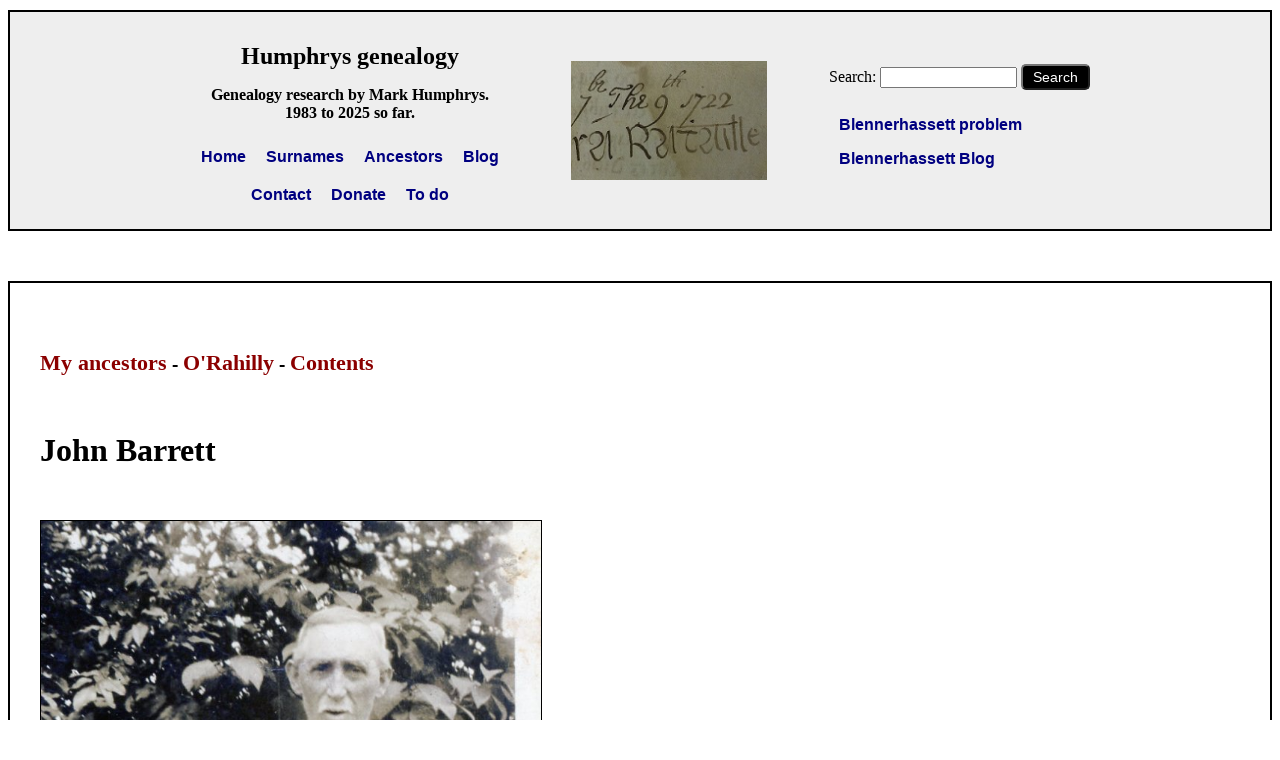

--- FILE ---
content_type: text/html; charset=utf-8
request_url: https://humphrysfamilytree.com/ORahilly/john.barrett.html
body_size: 5558
content:

<head>
<meta charset="UTF-8">

<title> John Barrett  </title>
<link rel=stylesheet type=text/css href="../sys/css/main.css"> 
</head>

<body>

<script src="../sys/libs/jquery.min.js"></script>
<script src="../sys/js/header.js"></script>






 




<!--

<head>
<meta charset="UTF-8">

<title> Test </title>
<link rel=stylesheet type=text/css href="../css/main.css"> 
</head>

<body>
 
<script   src="../js/yearssince.js" ></script>
<script   src="../js/random.logo.js" ></script>
<script   src="../js/utils.js" ></script>

-->






 



<!--
JS used at various levels, so absolute addressing
--> 

<script  src="/sys/js/yearssince.js"></script>
<script  src="/sys/js/utils.js"></script>


<!--
random logo 
<script  src="/sys/js/random.logo.js" ></script>
--> 

 
  


  
<script>

// mobile friendly 
// want this in every <head>
// <meta   name='viewport'   content='width=device-width, initial-scale=1.0'   >

// could do find and replace every page 
// quick fix:

var m 		= document.createElement('meta');
m.name		= 'viewport';
m.content 	= 'width=device-width, initial-scale=1.0';

document.getElementsByTagName('head')[0].appendChild ( m );

</script>







<!-- Stop this being put in a frame --> 

<script type="text/javascript">

if (top != self)
 top.location.href = self.location.href;

</script>







 

<DIV id=headerbox >

<div class="header-flex-container">





<!--

--- long v. short headers -------------------------------------------------------------

we can have various divs and spans 
hidden by default 
show on desktop
leave them out for short header on mobile 
 
-->






<div>
   
<p>
<span style='font-size:24px'>
 <A HREF="https://humphrysfamilytree.com/" style="color:black; text-decoration:none; " >   Humphrys genealogy </a> 
</span>
</p>

<p>
<b>

   Genealogy research by Mark Humphrys.<br>

<script> document.write ( " 1983 to " + thisyear() + " so far. "  );  </script>
 
</b>
</p>


<div class="mini-flex-container">
<div> <a class=main-navigation href="https://humphrysfamilytree.com/">Home</a></div>
<div> <a class=main-navigation href="https://humphrysfamilytree.com/surnames.html">Surnames</a></div>
<div> <a class=main-navigation href="https://humphrysfamilytree.com/ancestors.html">Ancestors</a></div>
<div> <a class=main-navigation href="https://humphrysfamilytree.com/blog.html">Blog</a></div>
</div>


<div class="mini-flex-container">
<div> <a class=main-navigation href="https://humphrysfamilytree.com/contact.html">Contact</a></div>
<div><A class=main-navigation  href="https://humphrysfamilytree.com/donate.html">Donate</A>	</div>
<div> <a class=main-navigation href="https://humphrysfamilytree.com/todo.html">To do</a></div>
</div>

</div>


 






<div    id='extraheader1'  style='display:none'   >
 
<A HREF="https://humphrysfamilytree.com/"><img style=border:none  src="https://humphrysfamilytree.com/ORahilly/1722.Ms/header.a.jpg"></a>

</div>

  



 
<DIV class=NOPRINT>

<p>

<FORM METHOD=GET    ACTION='https://humphrysfamilytree.com/search.php'>  
Search: 
 <INPUT size=15  name=q > 
 
 <button class=normbutton     type="submit"      >Search</button>

</FORM> 

 </p>


<div  id='extraheader2'  style='display:none'   class="mini-flex-container">
<div style="text-align:left;" >

<a class=main-navigation href="https://humphrysfamilytree.com/blen.html">Blennerhassett problem</a> <p>
<a class=main-navigation href="https://humphrysfamilytree.com/blen.blog.html">Blennerhassett   Blog</a> <p>

</div>
</div>
 
</div>





<script>

// show divs if on desktop

if ( onDesktop() ) 
{	 
  document.getElementById("extraheader1").style.display = "block";
  document.getElementById("extraheader2").style.display = "block";
}

</script>	




</div>

</div>
 





<DIV class=NOPRINT>

<!-- 
Ancient Brain ad
SSI include: 
"/sys/ssi/ad.html" 
-->

</div>

 


<div id="boxinpage">



 
<!-- navigation.start.block --> 

<BR>

<h3> 

<a href="../index.me.html">My ancestors</a> - 

<A HREF="index.html">O'Rahilly</A> -

<a href="contents.html">Contents</a> 

</h3>

<PRE>

</PRE>
 
<!-- navigation.end.block --> 




<H1> John Barrett </H1>

 
<PRE>
  
</PRE>




<img border=1  width=500  src="Patt/5.jpg">
<BR>
John Barrett.
<BR>
Courtesy of
 <A HREF="../Nolan/patrick.mccoy.curramore.html">Mary McCoy</A>.
<BR>
See <A HREF="Patt/5.jpg">full size</A>.
<p>
<BR>






<PRE>

</PRE>


<A HREF="barrett.html"><B>John Barrett</B></A>,<BR>
 bapt 1 June 1862, Ballylongford, Co.Kerry.
 <BR>
He was 
brought to    <A HREF="http://en.wikipedia.org/wiki/Glin,_County_Limerick">Glin</A>,
   Co.Limerick,
 by his aunt <A HREF="john.mccoy.html">Margaret Patt</A>,  
 where he was trained to be a baker.<BR>


He was a baker in Glin.
<BR>
He 
ran  bakery on  Lower Mall, Glin.  <BR>

He baked for local convent,
and then for local industrial school. <BR>

He (rather than <A HREF="barrett.html">his father</A>)
would  be the John Barrett who  sp bapt of his  1st cousin's child  <A HREF="michael.fitzgerald.html">John Fitzgerald</A>
in Glin in   1895.
<BR>
He 
mar 1900 to <A HREF="mccoy.html"><B>Catherine Culhane</B></A>  [born 1867, or 1869].

 
<BR>


They are <A HREF="http://www.census.nationalarchives.ie/pages/1901/Limerick/Glin/Glin_Village/1505145/">listed</A>
in 1901 census 
in Glin village.
He is     "bread baker".
<BR>
They are <A HREF="http://www.census.nationalarchives.ie/pages/1911/Limerick/Glin/Main_Street/633936/">listed</A>
in 1911 census 
in Main St, Glin.
He is  "baker".
<BR>
Listed as "baker" at son's mar 1936.
<BR>

Catherine  died 30 Mar 1940, age 71 or 73 yrs. <BR>
John   died 4 Nov 1954, age 92 yrs.
 <BR>
They are
  bur <A HREF="john.barrett.html#grave">Barrett grave, Lislaughtin Abbey</A>.  <BR>
They 

 had issue:
<p><BR>



<OL>
<li> Catherine Barrett,<BR>
Kitty,  born  Jan 1901, Co.Limerick
(age 2 months in census of 31 March 1901),<BR>
did not marry,
<BR>
lived with brother John in <A HREF="barrett.html">Barrett house in Ballylongford</A>,<BR>
died 26 May 1981, age 80 yrs,
 bur <A HREF="john.barrett.html#grave">Barrett grave, Lislaughtin Abbey</A>. 
<p>

<li> John Barrett,<BR>
Johnny,  born 1903, Co.Limerick,<BR>
did not marry,
<BR>
lived with  sister Kitty  in Barrett house in Ballylongford,<BR>
died 18 Dec 1977, age 74 yrs,
 bur <A HREF="john.barrett.html#grave">Barrett grave, Lislaughtin Abbey</A>.
<p>
<BR>





<LI> Tommy Barrett,<BR>
 Thomas,  Tom, twin,  born 1904, Co.Limerick.
<BR>
He would be Thomas Barrett who wit his brother James'  wedding 1936.
<BR>
He  mar <b>Mary Hanley</b> [born   Sept 1925 in <A HREF="http://en.wikipedia.org/wiki/Kilcornan">Kilcornan</A>, Co.Limerick].
<BR> 
He 
inherited the family  bakery and shop, Glin.
<BR>

Lived Main St, Glin.
<BR>
After his <A HREF="barrett.html">unmarried aunt and uncle</A> died, around 1960s,
he and his brother James paid off the family and bought out the Barrett house in Ballylongford
for their unmarried brother and sister to live in.
<BR>

He died 11 June 1987, age 83 yrs.
<BR>
She died 3 Oct 2002, age 77 yrs.

<BR>
They are 
  both  bur <A HREF="john.barrett.html#grave">Barrett grave, Lislaughtin Abbey</A>.
<BR>
They 
had issue:
<p>

<ol>

<li> Marie Barrett, mar Donnie  Kennedy    and had issue:
<ol>
<li> Laura  Kennedy.
<li> Robert  Kennedy.
</ol>

<li> John Barrett.
<li> Stephen Barrett.
</ol>
<p>
<BR>






<li> Michael  Barrett,<BR>
   twin,  born 1904, Co.Limerick,<BR>
died young, before 1911, bur Glin.
<p>


<li> Mary Barrett, born 1906, Co.Limerick,<BR>
mar <B>John McSweeney</B> ["Sonny"], no issue,<BR>
lived Church St, Glin, <BR>
he died 13 Sept 1972,<BR>
she died 17 Aug 1985, age 79 yrs,<BR>
both bur <A HREF="../Nolan/mccoy.html#kilfergus">Kilfergus Cemetery</A>, near Glin.
<p><BR>






<li>
 <A HREF="james.barrett.html"><B>James Barrett</B></A>,
 <A HREF="../help.html#conventions"><img src="../Icons/me.dna.proven.png"></A>
<BR>
 
James Christopher  Barrett, Jim,<BR>
  born        11 Dec  1907 (NOT 1908)
in Glin.

<p>
<BR>



<LI> Elizabeth  Barrett,<BR>
Lizzie 
 [NOT Kitty],<BR>
 born 3 Mar 1909, Glin,<BR>
 mar  <B>Dan Kearney</B> [born 1903,  <A HREF="http://en.wikipedia.org/wiki/Moyvane">Moyvane</A>,  nr Listowel, Co.Kerry],<BR>
they lived in Moyvane, Co. Kerry,<BR>
  she  died   24 Dec 1987 in Moyvane, Co. Kerry,  age 78 yrs,
<BR>
he died   30 Oct 1996, age 93 yrs,<BR>

had issue:
<p>

<ol>

<li> Austin Kearney, mar Sinead O'Brien and had issue:
<ol>
<li> David Kearney.
<li> Ronan Kearney,    mar Julia Cordi.

</ol>


<li> Kitty Kearney, mar Maurice C. Wallis.
<p>


<li> Tony Kearney, mar Mary Donnellan and had issue:
<ol>
<li>  Catriona Kearney, mar  Ian Wallace  and had issue:

<OL>
  <LI> Ronan Wallace.
<li> Liam Wallace.
</OL>

<li> Domhnall Kearney.
<li> Diarmuid Kearney.
</ol>
<p>



<li> John J. Kearney,   mar Angela Buckley and had issue:
<ol>
<li> Alan Kearney.
<li> Brian Kearney.
<li> Lisa Kearney.
<li> Michelle Kearney.

</ol>

<li> Mairead Kearney, mar Thomas Walsh and had issue:
<ol> 
<li> Helena Walsh.
<li> Donal Walsh.
<li> Elizabeth Walsh.
<li> Caitriona Walsh.
<li> William Walsh.
<li> Mairead Walsh.
</ol>


 

</ol>

<P><BR>


<li>  Stephen  Barrett, born pre-1911,<BR>
 died young, before 1911, bur Glin.
<p><BR>





<li>  Stephen  Barrett,<BR>
 second Stephen,  born     1911.<BR>
He was 
 educ  UCD.

<A HREF="http://en.wikipedia.org/wiki/Bachelor_of_Arts">B.A.</A> 
and
<A HREF="http://en.wikipedia.org/wiki/Postgraduate_Diploma_in_Education">H.Dip.Ed.</A>
 
 <BR>

 "B.E."    
in Irish on grave 
("Baitsil&eacute;ir Eala&iacute;ne", or Bachelor of Arts).
 
<BR>
 
 

"A.T.O." 
in Irish   on grave
 ("Ard-Teastas in Oideachas", or 
Higher Diploma in Education).

<BR>
He was 
<I>"a famous footballer"</I>.
He 
 won a <A HREF="http://en.wikipedia.org/wiki/Sigerson_Cup">Sigerson Cup</A>
 Medal with UCD.<BR>
He 
taught at 
St. Xavier's School,  Donnybrook, Co.Dublin.
<BR>
He 
taught English and Mathematics at Dun Laoghaire Vocational School. <BR>

He 
died after an illness 
while studying for an MA degree in UCD.<BR>
He 
died 28 July 1935, age 24 yrs.<BR>

See <A HREF="Newspapers/25.jpg">death notice</A>
in 
Irish Press, 

 <A HREF="https://humphrysfamilytree.com/irishnewsarchive.php?sk=1BE4346D&href=IPR%2F1935%2F07%2F29&page=14">July 29, 1935</a>.

<BR>

Funeral Tue 30 July 1935, 
  in Glin.
He was 
 bur <A HREF="john.barrett.html#grave">Barrett grave, Lislaughtin Abbey</A>.<BR>

See <A HREF="Newspapers/24.jpg">item</A>
in 
Irish Independent, 

 <A HREF="https://humphrysfamilytree.com/irishnewsarchive.php?sk=A9200CC0&href=IND%2F1935%2F07%2F31&page=7">July 31, 1935</a>.
 
<BR>

See <A HREF="Newspapers/26.jpg">item</A>
in 
 Limerick Leader,
<A HREF="https://humphrysfamilytree.com/irishnewsarchive.php?sk=DE976606&href=LML%2F1935%2F08%2F03&page=4"> August 3, 1935</a>.

</OL>

<PRE>



</PRE>





<img border=1  src="Patt/1.jpg">
<BR>
John Barrett and Catherine Culhane.
<BR>
Courtesy of
 <A HREF="../Nolan/patrick.mccoy.curramore.html">Mary McCoy</A>.

<p>
<BR>





<img border=1  width=500  src="Patt/6.a.jpg">
<BR>
<A HREF="james.barrett.html">James </A>  and Stephen Barrett.
<BR>
See <A HREF="Patt/6.a.jpg">larger</A>
and <A HREF="Patt/6.jpg">full size</A>.
<BR>
Courtesy of
 <A HREF="../Nolan/patrick.mccoy.curramore.html">Mary McCoy</A>.
<p>
<BR>




<img border=1  width=600  src="Patt/Glin/DSC00353.a.jpg">
<BR>
   Grave of  Mary Barrett and John McSweeney,
Kilfergus Cemetery, near Glin. <BR>
See <A HREF="Patt/Glin/DSC00353.a.jpg">larger</A>
and <A HREF="Patt/Glin/DSC00353.JPG">full size</A>.
<BR>
 
Photo 2014 courtesy of
<A HREF="james.barrett.html">Stephen Barrett</A>.

<p><BR>





<PRE>

</PRE>
<HR>
<H1> The Barrett bakery, Glin </H1>


<PRE>
  
</PRE>


<img border=1 width=98%  src="Glin/a/IMAG2292.a.jpg">
<BR>
The Barrett bakery, Lower Mall, Glin, Co.Limerick.<BR>

There was a shop at front, bakery at back.<BR>

Photo 2015.
See  <A HREF="Glin/a/IMAG2292.jpg">full size</A>.<BR>

See  <A HREF="Glin/a/IMAG2296.jpg">other shot</A>.
<p>
<BR>


<img border=1  src="Images/188.jpg">
<BR>

2011 image from
<A HREF="https://www.google.ie/maps/@52.569148,-9.282456,3a,75y,227.34h,83t/data=!3m4!1e1!3m2!1skfLzuHAD68jpVyTpar0VFw!2e0">street view</A>.
<BR>
See
<A HREF="Images/194.jpg">another view</A>
from
<A HREF="http://www.glin.com/Glin_Looking_North.html">glin.com</A>.
<p>
<BR>


<img border=1  src="Images/193.jpg">
<BR>
Old photo of top of Glin town, looking N.<BR>

Barrett bakery would be on LHS here.
<BR>
See modern
<A HREF="https://www.google.ie/maps/@52.568885,-9.281922,3a,75y,319.56h,82.98t/data=!3m4!1e1!3m2!1s8iaPL1zqBw1vNbIYrwiNxQ!2e0?hl=en">street view</A>.
<BR>

From <A HREF="http://www.glin.com/top_of_town_old.html">glin.com</A>.
<p>
<BR>



<PRE>
  
</PRE>


<HR>

<H1>  <A name="grave">Barrett graves</A>, Lislaughtin Abbey
</H1>


Barrett graves, 
<A HREF="../ORahilly/richard.grave.html#lislaughtin"> Lislaughtin Abbey</a>, 
near Ballylongford, Co.Kerry.
<BR>
Location: Come down lane from the E. 
Enter graveyard. Turn left. Down path on right.


<PRE>


</PRE>



<img border=1  width=700  src="Patt/Graves/DSC00377.a.jpg">
<BR>
  Barrett graves, Lislaughtin Abbey. <BR>
See <A HREF="Patt/Graves/DSC00377.a.jpg">larger</A>
and <A HREF="Patt/Graves/DSC00377.JPG">full size</A>.
<BR>
 
Photo 2014 courtesy of
<A HREF="james.barrett.html">Stephen Barrett</A>.

<p><BR>




<img border=1  width=600  src="Patt/Graves/grave.1a.jpg">
<BR>
Grave of John Barrett, Lislaughtin Abbey. <BR>
See <A HREF="Patt/Graves/grave.1a.jpg">larger</A>
and  <A HREF="Patt/Graves/grave.1.JPG">full size</A>.
<BR>
 
Photo 2014 courtesy of
<A HREF="james.barrett.html">Stephen Barrett</A>.

<p><BR>



<img border=1  width=600  src="Patt/Graves/grave.2a.jpg">
<BR>
Grave of Tommy Barrett,   Lislaughtin Abbey. <BR>
See <A HREF="Patt/Graves/grave.2a.jpg">larger</A>
and  <A HREF="Patt/Graves/grave.2.JPG">full size</A>.
<BR>
 
Photo 2014 courtesy of
<A HREF="james.barrett.html">Stephen Barrett</A>.

<p><BR>


<img border=1  width=600  src="Patt/Graves/grave.3a.jpg">
<BR>
Grave of Stephen Barrett,   Lislaughtin Abbey. <BR>
See <A HREF="Patt/Graves/grave.3a.jpg">larger</A>
and  <A HREF="Patt/Graves/grave.3.JPG">full size</A>.<BR>
See  <A HREF="Patt/Graves/006.JPG">other shot</A>.
<BR>
 
Photos 2014 courtesy of
<A HREF="james.barrett.html">Stephen Barrett</A>.

<p><BR>




<PRE>

</PRE>

</div>



<!--

Old feedback box.
This is included on many pages.

Lazy way to get rid of it:
Just make it empty.

(todo) Remove all include lines.

--> 






<DIV class=NOPRINT>


<!--

<head>
<meta charset="UTF-8">

<title> Test </title>
<link rel=stylesheet type=text/css href="../css/main.css"> 
</head>

<body>

<script type="text/javascript" src="../js/yearssince.js"></script>


-->



 


<DIV id=donationbox >
  

<div style="width:50%; text-align:left;  margin: 0 auto;   ">

 <font size="+2">
<b>
Donation Drive 
</b>
</font>
 <p>

Please donate to support this site.
I have    spent   a great deal  of  time and money on this research.  
  Research     involves   travel     and  many    expenses. 
  Some research   "things to do"  
are not done  for <I>years</I>, because  I do not  have the money to do them.
 
 <br> 
<A  class=main-navigation   HREF="https://humphrysfamilytree.com/donate.html">Please Donate Here</A>
to    support    the ongoing    research and
   to   keep this website free.


</div>

<!--

Please
<A HREF="https://humphrysfamilytree.com/donate.html"><img align=absmiddle   style=border:none   src="https://humphrysfamilytree.com/Icons/donate.6.png"></A>

-->

 
</div>


  








<!--

<head>
<meta charset="UTF-8">

<title> Test </title>
<link rel=stylesheet type=text/css href="../css/main.css"> 
</head>

<body>

<script type="text/javascript" src="../js/yearssince.js"></script>

-->



 


 

<DIV id=footerbox >
 

<a class=main-navigation  href="https://humphrysfamilytree.com/help.html">Help</a>

&nbsp;&nbsp;&nbsp;&nbsp;&nbsp;

<a class=main-navigation  href="https://humphrysfamilytree.com/help.html#conventions">Conventions</A>

&nbsp;&nbsp;&nbsp;&nbsp;&nbsp;

<a class=main-navigation  href="https://humphrysfamilytree.com/help.html#abbreviations">Abbreviations</A> 

&nbsp;&nbsp;&nbsp;&nbsp;&nbsp;

<a class=main-navigation  href="https://humphrysfamilytree.com/how.read.html">How to read the trees</a>

<p>




<a class=main-navigation  href="https://humphrysfamilytree.com/help.html#faq.privacy">Privacy policy</a>

&nbsp;&nbsp;&nbsp;&nbsp;&nbsp;

<a class=main-navigation  href="https://humphrysfamilytree.com/help.html#faq.adoption">Adoption policy</A>

&nbsp;&nbsp;&nbsp;&nbsp;&nbsp;

<A class=main-navigation  href="https://humphrysfamilytree.com/image.policy.html">Image re-use policy</A>

&nbsp;&nbsp;&nbsp;&nbsp;&nbsp;

New 250 G VPS server.

 

<!--

<A HREF="https://humphrysfamilytree.com/donate.html"><img align=absmiddle   style=border:none   src="https://humphrysfamilytree.com/Icons/donate.6.png"></A>

Since 1983.

-->

 


<div style="margin:20;  font-size: 115%;  font-variant: small-caps;">
<script> 

document.write (  yearssince(1983) + " years researching the family tree. Started 31 Oct 1983. " ); 

// " 1983 to " + thisyear() + " so far."

</script>
</div>




 

</div>

 





<script>

// Ancient Brain ad
// maybe need to tweak ad size depending on entire content of page (scrollbars, etc.)

  if ( typeof ancientbrain_setDimensions != 'undefined' ) 
	ancientbrain_setDimensions();

</script>




 



</div>




 

 




<script src="../sys/js/footer.js"></script>



--- FILE ---
content_type: text/css
request_url: https://humphrysfamilytree.com/sys/css/main.css
body_size: 3478
content:


body
{
	font-size: 16px;

 font-family:   Georgia, Verdana, "Times New Roman", Sans-serif; 

  	background:    no-repeat center center fixed; 
	background-size: cover;

 	background-color: white;
 	color: black;
}


pre 
{
	font-family:   Courier New, Courier; 
	font-size: 14px;
	overflow-x: auto;		/* automatic horizontal scroll needed for mobile if <pre> section is wide */
}




/* 
force no break between elements 
 <span class=nobr>  </span> 
*/

.nobr 
{
	white-space: nowrap; 
}




/*

border on all images by default

may need to fix some, e.g. border:none for new.gif

to override css and have an image with no border:
"border=0" does not override this
need "style=border:none"


 mobile friendly: max width by default 

*/


img 
{
 border: 	1px solid black ;
 max-width:	98% ;
}


iframe
{
 max-width:	98% ;
}




/* 

"up arrow" leading to parents' page 
margin-right is important - do not have <img> hard against the text 

*/

img.uparrow
{
 border: 2px solid darkred  !important ;
 padding: 3px;
 margin-right: 5px;
}



 


/* 
--- old links: underlined -------------------------------------------------------------------------------
text-decoration-skip-ink: do not break underline when it encounters descenders like g, j, q, p, y
different color for visited links - needed more on this site than on other sites 
*/
 
/*

a:link {
  color: #0000cc ;
  text-decoration: underline ;
  text-decoration-skip-ink: none;		  
}

a:visited, a:active, a:focus {
  color: purple ;
  text-decoration: underline ;
  text-decoration-skip-ink: none;
}

*/
 

/*
 special links 
 <a class=markvisited> to get them clearly marked when visited 
*/

a.markvisited:visited
{
 color:red;
}




/* 
--- new links: underlined when hover -------------------------------------------------------------------------------
*/

a:link, a:visited  {
  color: navy ;
  font-weight: bold ; 
  text-decoration: none ;
}

a:link:hover,  a:visited:hover   {
  text-decoration: underline ;
  text-decoration-skip-ink: none;		  
}



/* --- structural links ------------------------------------------------------------------------------- */

a.structural
{
 color: darkred !important;
 font-size: larger !important;
}




/*
 --- links inside h3 ------------------------------------------------------------------------------- 
make links inside h3 structural links
these are mostly contents links at the top 
!important - this takes precedence over all other rules 

only do this for one level down - not for top level - so do it in JS 
*/ 

/*

h3 a
{
 color: darkred !important;
 font-size: larger !important;
}

*/




/*
 --- links inside pre ------------------------------------------------------------------------------- 
bold does not look good in pre 
if no bold, then harder to see, so go back to underline 
*/ 


pre a
{
  font-weight: normal !important;  
  text-decoration: underline !important;
  text-decoration-skip-ink: none !important;		  
}


 


/* --- special links, underlined when hover: ------------------------------------------------------------------------------- */

a.special  {
  color: navy ;
  font-weight: bold ;
  text-decoration: none ;
}

a.special:hover   {
  text-decoration: underline ;
  text-decoration-skip-ink: none;		  
cursor: pointer; 
cursor: hand; 
}



/* --- main navigation links, underlined when hover: ------------------------------------------------------------------------------- */

a.main-navigation:link {
  color: navy ;
  font-weight: bold ;
  font-family:Arial,Verdana,Sans-serif;
  text-decoration: none ;
}

a.main-navigation:visited, a.main-navigation:active, a.main-navigation:focus {
  color: navy ;
  font-weight: bold ;
  font-family:Arial,Verdana,Sans-serif;
  text-decoration: none ;
}

a.main-navigation:hover    {
  color: navy ;
  font-weight: bold ;
  font-family:Arial,Verdana,Sans-serif;
  text-decoration: underline ;
  text-decoration-skip-ink: none;		  
}


   
/* highlight link to section on page */

:target 
{
 	border: 1px solid silver;
  	background-color: #ffffcc;
}





/* --- flex displays ------------------------------------------------------------------------------------*/

/* flex display for surnames */
 
.flex-container 
{
	display: flex;
	flex-direction: row;
  	flex-wrap: wrap;

 	justify-content:  center;	 
 	align-items: flex-start;			/* div contents aligned to top */ 
}

/* any div inside a flex-container */

.flex-container>div 
{
  	width: 200px;  
  	margin: 30px 10px 30px 10px;		/* top right bottom left */ 
 	border: 1px solid silver;
  	padding: 20px;
  	text-align: left;
}





/* flex display for index */
 
.big-flex-container 
{
	display: flex;
	flex-direction: row;
  	flex-wrap: wrap;

 	justify-content:  center;	 
 	align-items: flex-start;			/* div contents aligned to top */ 
}

/* any div inside it */

.big-flex-container>div 
{
	background-color: white;
	width: 1200px;	 		/* fixed width */	  
 	border: 1px solid black;
	margin: 30;   	 		 
  	padding: 50px;
  	text-align: left;
}






/*
 flex display for blog
 only use for 1 wide and 1 narrow
*/
 
.blog-flex-container 
{
	display: flex;
	flex-direction: row;
  	flex-wrap: wrap;

 	justify-content:  center;	 
 	align-items: flex-start;			/* div contents aligned to top */ 
}

/* any div inside it */

.blog-flex-container>div 
{
	background-color: white;
	width: min(75%, 900px); 	/* minimum of two values - 900 pixels on desktop, n% on mobile */
   	border: 2px solid black ;		
	margin: 30;   	 		 
  	padding: 50px;
  	text-align: left;
}

/*
 regular div section of blog
 <div class=blog-regular>
 <div> ..
*/

div.blog-regular>div  {

 	background-color:white;
 	color: black;

	width: min(75%, 900px);
	margin: 50 auto;   	 		/* center it on page  */
	text-align: left; 	 

   	border: 2px solid black ;		
   	padding: 40px;

	}





/* flex display for todo lists */
 
.todo-container 
{
	display: flex;
	flex-direction: row;
  	flex-wrap: wrap;

 	justify-content:  center;	 
 	align-items: flex-start;			/* div contents aligned to top */ 
}

/* any div inside a todo-container */

.todo-container>div 
{
  	width: 500px;  
 	border: 1px solid black;
  	margin: 20px;			 
  	padding: 20px;
  	text-align: left;
}




/* header has flexbox of items, no border */
 
.header-flex-container 
{
	display: flex;
	flex-direction: row;
  	flex-wrap: wrap;

 	justify-content:  center;	 
 	align-items: center;			/* flex-start */ 
}

/* any div inside it */

.header-flex-container>div 
{
	margin: 0 20 0 20 ; 			 	/* top right bottom left */
  	padding: 10px;
  	text-align: center;
/*  	border: 1px solid silver;  */		/* for debug */
}




/* mini flexbox of items, like list of links */
 
.mini-flex-container 
{
	display: flex;
	flex-direction: row;
  	flex-wrap: wrap;

 	justify-content:  center;	 
 	align-items: flex-start;			/* div contents aligned to top */ 
}

/* any div inside it */

.mini-flex-container>div 
{
	margin: 0;
  	padding: 10px;
  	text-align: center;
/*  	border: 1px solid silver;  */		/* for debug */
}


 




/* a big front page for printing */

div.bigpage
{
	width: 90%;
	margin: 100 auto 50 auto ; 			 	/* top right bottom left */	
	text-align: center; 			/* default center */ 
}




/* some box on page */

div.smallbox 
{
  	border: 1px solid black ;
 	padding: 20px;
	display: inline-block;				/* div should fit width of content */ 
}



/* small box to explain square color in a table */

div.squarecolor
{
 border: 1px solid black; 
 padding: 5;

 display: inline-block;  	/* to be used inline in a paragraph */

 /* do not just let it calculate width though	 
   it goes wrong if page not mobile friendly, so use fixed width */

 width: 100;
}




/* highlight some area in yellow */

div.yellow 
{
 	background: rgba(255, 255, 204, 1.0);
    padding-top: 10px;
    padding-right: 0px;
    padding-bottom: 10px;
    padding-left: 0px;
}



/* special notice with hover */

div.notice
{
 border: 2px solid black;
 padding: 20;
 margin: 60 auto;
 width: 80%;
}

div.notice:hover   
{ 
 	background-color: #ffffcc ;	 
}	




/* table that highlights rows */

table.mytable  tr:hover   
{ 
 	background-color: #ffffcc ;	/* yellow */ 
}	





/* table with no padding, like for putting images side by side */

table.nopadding 
{ 
  border:0;
   padding: 0; 
   margin: 0;
 border-spacing: 0;
 border-collapse: collapse;
}

table.nopadding tr
{
   padding: 0; 
   margin: 0;
}

table.nopadding td
{
   padding: 0; 
   margin: 0;
}

table.nopadding img
{
   max-width: 100% !important ; 
}







/* 
 border on linked images  
*/


a:link img {
 border: 2px solid #0000cc
}

a:visited img, a:active img, a:focus img {
 border: 2px solid purple
}


 
.darkredlarge		/* font within this span or section will have this style: */ 
{
 color: darkred ;  
 font-size: larger ; 
 font-weight: bold ;
}






/* 

these boxes are ids (one per page)

	<div id="boxinpage">	

*/


#wholepage {					/* large page - but not actually whole screen width */

 	background-color:#ffffcc;
 	color: black;

	max-width: 1300px;			/* for people who maximise the browser */ 
	margin: 50 auto; 			/* center it on page  */
	text-align: left; 	 

   	border: 2px solid black ;		
   	padding: 30px;

	}



#boxinpage {

 	background-color:white;
 	color: black;

	max-width: 1200px;			  
	margin: 50 auto;   	 		 
	text-align: left; 	 

   	border: 2px solid black ;		
   	padding: 30px;

	}
	
	
div.boxinpage {

 	background-color:white;
 	color: black;

	max-width: 1200px;			  
	margin: 50 auto;   	 		 
	text-align: left; 	 

   	border: 2px solid black ;		
   	padding: 30px;

	}
	


#boxwholepage {					/* whole screen width */ 

 	background-color:white;
 	color: black;

	max-width: 95%;			  
	margin: 50 auto;   	 		 
	text-align: left; 	 

   	border: 2px solid black ;		
   	padding: 30px;

	}



#headerbox  {

 	background: rgba(238, 238, 238, 1.0);
 	color: black;

	max-width: 1300px;			  
	margin: 10 auto;   	 		 
	text-align: left; 	 

   	border: 2px solid black ;		
   	padding: 5px;

	}


#donationbox  {

 	background: rgba(238, 238, 238, 1.0);
/* 	background: rgba(255, 255, 204, 1.0); */

 	color: black;

	max-width: 1300px;			  
	margin: 20 auto;   	 		 
	text-align: center; 	 

   	border: 2px solid black ;		
   	padding: 20px;

	}

#feedbackbox  {

 	background: rgba(255, 255, 204, 1.0);
 	color: black;

	max-width: 1300px;			  
	margin: 20 auto;   	 		 
	text-align: left; 	 

   	border: 2px solid black ;		
   	padding: 20px;

	}


#footerbox  {

 	background: rgba(255, 255, 255, 1.0);
 	color: black;

	max-width: 1300px;			  
	margin: 20 auto;   	 		 
	text-align: center; 	 

   	border: 2px solid black ;		
   	padding: 20px;

	}

 


/* powerpoint type pages */

div.pp
{
	width: 90%;
	margin: 50 auto 50 auto ; 			 	/* top right bottom left */
	
	border: 2px solid black; 
	border-radius: 10px;
	padding: 50 ; 				/* top right bottom left */
 	background-color: white;
 	color: black;
	text-align: center; 		/* default center */ 
}
 
/* left-aligned text section within a pp page */

div.pptext
{
  	max-width:60%; 
	text-align:left; 
	margin: auto;
}




/* preview images */

div.imgpreview {
	width: 90%;
	height: 70%;
	margin: 30 auto ;   	 		 
   	border: 2px solid black ;	
  	padding: 20px;
	text-align: center; 	 
    overflow: scroll;
}

img.imgpreview {
	max-width: 150%;
	max-height: 200%;
}


div.imglist {
    width: 90%;
    height: 50%;
	margin: 30 auto ;   	 		 
   	border: 2px solid black ;	
  	padding: 20px;
    overflow: scroll;
}



.normbutton {
 	padding: 3px 10px;
	border-radius: 5px;
	font-size: 14px;
     	color: white;
   	background-color: black;		 
}

.normbutton:hover {
	color: white;		 
   	background-color: darkcyan;  	 
}


.altbutton 
{
 	padding: 3px 10px;
	border-radius: 5px;
	font-size: 14px;
     	color: black;
 	background-color: #ffffcc; 
}

.altbutton:hover 
{
     	color: black;
 	 background-color: #ffff88; 
}





/*

audio player to fill width of wherever it is placed:

<audio  id=audioplayer  controls >

*/


#audioplayer {
 width: 95%;
}



/*
span where we do not want line break inside it 
*/

.keeptogether 
{
  white-space: nowrap ;
}





/* 
=========== ol style ==========================================================

ol { list-style-type: decimal }
ol ol { list-style-type: upper-alpha }
ol ol ol { list-style-type: lower-alpha }  

*/





/* 
=========== p ========================================================== 

line spacing half-way between <br> and <p> 


p.halfway
{
 line-height: 170%;
}

*/





/* 
=========== printing ==========================================================
*/


@media print 
{   
    
 /* 
 print will exclude segments marked with: 
 <DIV class=NOPRINT> 
 */
       
	 .noprint 	{	display: none;			}    

/*
problem: print is horizontally breaking actual characters of text 
this happens on Chrome, Firefox, Edge!
the following tries to avoid break inside these elements   
*/

	 table 			{ 	page-break-inside: avoid; 	}
	 pre			{ 	page-break-inside: avoid; 	}
	 img			{ 	page-break-inside: avoid; 	}

	 a			{ 	page-break-inside: avoid; 	}
	 li			{ 	page-break-inside: avoid; 	}

	 p			{ 	page-break-inside: avoid; 	} 

	 h1			{ 	page-break-inside: avoid; 	}
	 h2			{ 	page-break-inside: avoid; 	}
	 h3			{ 	page-break-inside: avoid; 	}
       
}

 

/*
===== stop div having bad printing page breaks inside of it ====================================
even with the above, we can still get bad page breaks inside divs floating inside other divs 
seems to be solved by using overflow: visible;
https://stackoverflow.com/questions/55990473/htmlcss-page-breaks-cutting-text-characters-in-half-media-print
so use this:
<div class="clean-page-breaks">
*/

.clean-page-breaks { overflow: visible; }


/*
(todo) try further ideas here:
https://www.appnovation.com/blog/how-avoid-your-web-printing-page-being-cut
*/




/* 
=========== manual page break in print ==================================================
insert something like this to get manual page break:
<h1 class="newpage">
*/


.newpage { page-break-before: always; }









--- FILE ---
content_type: application/javascript
request_url: https://humphrysfamilytree.com/sys/js/footer.js
body_size: 3676
content:



// Any JS that needs to get executed at the end, after all the content  
// This is for lower level pages only, not top level pages
// This is run on BOTH file:// and on http:// views


 


// can block drawing any "up" arrow on a page by setting:
//
// <script> 
// var block_up_arrow = true; 
// </script>
//
// this is only needed for pages where the first structural link matches the title, yet still should not be an up arrow




const UPICON = "<img class=uparrow  src='https://humphrysfamilytree.com/Icons/up.transparent.gif'>";

		// UPICON is just the <img> bit
		// it will be inside a <a href> so will be linked along with the text 
		// absolute http path so works in any situation  

		
		
		



// --- utils for fix structural links ----------------------------------------------------------------------------


function isHTMLfile ( href )
// is this a link to a HTML file (not something else like an image)
// need URL ending in dir/ or dir/file.html 
// (with optional #label)
{
	// get rid of any ending #label if exists 
	var h = href.split('#')[0];		 
		// split URL on # into an array 
		// return first (LHS) element of array 
	 
	if ( h.endsWith("/") 	 ) return true;			
	if ( h.endsWith(".html") ) return true; 
	
	return false;
}
	 
	 
function isLocalURL ( href ) 
// is URL on this server
{
	// offline:
	 if ( href.startsWith ( "file://" ) ) return true;

	// online:
	 if ( href.startsWith ( "http://humphrysfamilytree.com" 	) ) return true;	 
	 if ( href.startsWith ( "http://www.humphrysfamilytree.com" 	) ) return true;

	 if ( href.startsWith ( "https://humphrysfamilytree.com" 	) ) return true;	 
	 if ( href.startsWith ( "https://www.humphrysfamilytree.com" 	) ) return true;

	// URL variants:
	// humphreysfamilytree.com redirects to humphrysfamilytree.com
	// https does not exist 
	 
	 return false;
}

	
// remove whitespace:
// \s is all whitespace, not just the space char
// https://www.w3schools.com/jsref/jsref_regexp_whitespace.asp


function  removeWhitespace ( str )
{
 return ( 
			str.replace( /\s/g, '' ) 
		);
}





// --- fix structural links ----------------------------------------------------------------------------

// the issue:
// original site had all links underlined, "structural" links in bold 
// all "structural" links look like this:
// <a href="localfile.html"> <b> Text </b> </a>

// now want ALL links to be underline when hover  
// these are nicer, but are fairly invisible without link being bold 
// so ALL links must be bold 
// but now cannot tell difference between "structural" link and minor link 
// need "structural" links to have special color/style 

// too much work to edit all files to set <a class=structural>
// so change all styling using JS 

  

function fixStructural()
{
  var i = 0;
  
  $("a").each ( function() 
  {
	if ( this.href != '' ) 													// <a href> not <a name>
	{
		var html = $(this).html();											// html of the link	
		
		if ( html.includes("<b>") || html.includes("<B>") )  				// bold found in html of the link   
		  if ( isHTMLfile ( this.href ) )									// link to file.html  
			 if ( isLocalURL ( this.href ) )								// on this server   
			 {
				$(this).addClass ( "structural" ); 							// gets styling from CSS file 
				if ( i == 0 ) firstStructuralLink ( $(this) );				// the first structural link on the page 
				i++;
			 }
	}
  });
  
  console.log ( "Structural links: " + i );
}

	// in the .each loop,
	// do we use this or $(this) ?		 
	//
	// we need $() for special jQuery-only functions.
	// https://stackoverflow.com/questions/1051782/whats-the-difference-between-this-and-this
	//
	// <a name=string> will give this.href = ''

	// if we fail to find some structural links (or if this JS is never run at all) it is no big deal 
	// the page is still readable 
	// better to be fussy and not find the link than to mark the wrong links 
	
	
	
	

function firstStructuralLink ( link )
// the first structural link on the page 
// if this is the same as the title, then adjust this to give it an "up" arrow 
// link is jquery object 
// https://commons.wikimedia.org/wiki/Category:Arrow_symbols
{
	if ( typeof block_up_arrow != 'undefined' ) return;			 
	
	var text  = removeWhitespace ( link.text() );
	var title = removeWhitespace ( document.title );
	
//	if ( title == text )
	if ( title.startsWith ( text ) )		// allow some fuzziness in the matching 
	{
		console.log ( "Up arrow." ); 
		var html = link.html();		
		link.html ( UPICON + html );		// this is all inside <a href> hence the <img> is linked too 
	}
}

	// if we fail to find structural link for the up arrow, it is no big deal
	// the page is still readable 
	// better to be fussy and not find it than mark the wrong link 
	
	

	
	

// --- fix links to databases -------------------------------------------------------------------------
// for file: mode only - only I see this

// fast version - it makes some assumptions about how we code 
// if it gets it wrong, no problem - only I see this 


function fixDatabase()
{
  $("a").each ( function() 
  {
	
	
	if ( this.href.includes ( "irishnewsarchive.com/cgi-bin" ) )  
	{
		console.log ( "fixing " + this.href ); 
		this.href = this.href.replace ( "/www.irishnewsarchive.com/cgi-bin/", 	"/irishnewsarchive-com.dcu.idm.oclc.org/cgi-bin/" );
		this.href = this.href.replace (     "/irishnewsarchive.com/cgi-bin/", 	"/irishnewsarchive-com.dcu.idm.oclc.org/cgi-bin/" );
	}	
	
	
	if ( this.href.includes ( "newspapers.com/image" ) )  
	{
		console.log ( "fixing " + this.href ); 
		this.href = this.href.replace ( "/www.newspapers.com/", 	"/newscomwc-newspapers-com.dcu.idm.oclc.org/" );
		this.href = this.href.replace (     "/newspapers.com/", 	"/newscomwc-newspapers-com.dcu.idm.oclc.org/" );
	}	
	
	if ( this.href.includes ( "jstor.org/stable" ) )  
	{
		console.log ( "fixing " + this.href ); 
		this.href = this.href.replace ( "/www.jstor.org/", 	"/www-jstor-org.dcu.idm.oclc.org/" );
		this.href = this.href.replace (     "/jstor.org/", 	"/www-jstor-org.dcu.idm.oclc.org/" );
	}

	if ( this.href.includes ( "cambridge.org/core" ) )  
	{
		console.log ( "fixing " + this.href ); 
		this.href = this.href.replace ( "/www.cambridge.org/core/", 	"/www-cambridge-org.dcu.idm.oclc.org/core/" );
		this.href = this.href.replace (     "/cambridge.org/core/", 	"/www-cambridge-org.dcu.idm.oclc.org/core/" );
	}

	if ( this.href.includes ( "/doi.org/" ) )  
	{
		console.log ( "fixing " + this.href ); 
		this.href = this.href.replace ( "/doi.org/", 	"/doi-org.dcu.idm.oclc.org/" );
	}
		
  });
}



function fixOneoff()	 
// some one off fixes
// like when want all links to Ancestry to change temporarily to ancestry.ca to match my ancestry.ca login
{
  $("a").each ( function() 
  {
	if ( this.href.includes ( "ancestry.co.uk" ) )  
	{
		console.log ( "fixing " + this.href ); 
		this.href = this.href.replace ( "ancestry.co.uk", "ancestry.ca" );
	}		
  });
}



function fixMisc()	// misc link fixes that are too hard to fix by hand 
{
  $("a").each ( function() 
  {
	// fix all OSI / Geohive links to point to home page 
	if ( 	this.href.includes ( "geohive.ie/mapviewer" ) 	||
		this.href.includes ( "map.geohive.ie" ) 	||
		this.href.includes ( "osi.ie/publicviewer" )		)  
	{
		console.log ( "fixing " + this.href ); 
		this.href = "https://www.arcgis.com/apps/webappviewer/index.html?id=3ae19cc156bf4706a929304bf8fcc4f6";
	}
  });
}

 
 

function oneleveldown()
// Am I one level down: dir/file.html 
// needs to work for both file: and http: mode 
{
	 
	if ( window.location.protocol == "file:" )	 
	{
		// window.location.pathname will be like:
		// W:/mir/history/file.html

		var a = window.location.pathname.split ( "mir/history/" );
		
		// a is array of before "mir/history/" and after "mir/history/"
		// if the after bit contains a further "/" we are one level down 
		
		return ( a[1].includes ( "/" ) );
	}
	
	
	// else http/https:
	// window.location.pathname will be like:
	// /file.html
	
	var a = window.location.pathname.split ( "/" );
	
	// a will be 
	// "" "file.html" 
	// or 
	// "" "dir" "file.html" 
	
	return ( a.length > 2 );
}

	

function isHistorySite()
// in case this JS is called from another site (e.g. to fix databases)
{
	if ( window.location.href.includes ( "mir/history/" ) ) 			return true;
	if ( window.location.href.includes ( "humphrysfamilytree.com" ) ) 	return true;
	if ( window.location.href.includes ( "humphreysfamilytree.com" ) ) 	return true;
	return false;
}	

	

	
// ---- Add Chapters to contents.html ----------------------------------------------------
	
	
function isContents()
// is this a contents.html page
{
	if ( isHistorySite() )
	  if ( oneleveldown() )
	     if ( window.location.href.includes ( "contents.html" ) )
			return true;
		
	return false;
}


	
// when adding Chapter numbers, how do we tell which links are in the contents?  
// 1. They are all relative links, not absolute http links (header, footer links) 
// 2. Skip first 3 links 	 

	
function addChapters()		// add chapter numbers 
{
	var i = 1;		// counter of all relative links 
	
	$("a").each ( function() 
	{
		var h = $(this).attr('href');		
			// get original href value as written 
			// this.href does not work - this is translated value - will always have 'https' in it  on public site 
			
		// console.log ( h );
		
		if ( ! h.startsWith ( "http" ) )
		{
			if ( i > 3 )			// skip the first 3 links   
			{
				var x = $(this).html();
				x = " " + (i-3) + ". " + x;
				$(this).html ( x );
			}
			i++; 
		}
	});
}




	
$(document).ready ( function()
{	
	if ( isHistorySite() )
	  if ( oneleveldown() ) 
	  {
		console.log ( "--- One level down. Fixing structural links. ---" );
		
		// --- fix h3 contents links ----------------------------------------------------------------------------
		// any <a> within <h3> - give it style of a structural link 

		$( "h3 > a" ).css( "color", "darkred" );
		$( "h3 > a" ).css( "font-size", "larger" );

		// fix all structural links: 
		
		fixStructural();
	  }
	
	
	if ( window.location.protocol == "file:" )	  		// fix database links in file: mode only 
	{
		console.log ( "--- file: mode. Fixing database links. ---" );
		fixDatabase();
	}


	if ( isContents() ) 		 
	{
		console.log ( "Adding Chapter numbers to contents.html" );
//		addChapters();
	}



	fixLimerick();


	// general link fixes
 
	fixMisc();


	// oneoff fixes, used on file:// only, commented out after one-off use  

//	if ( window.location.protocol == "file:" )  fixOneoff(); 

});





 



// --- Limerick site -------------------------------------------

// Change obits:
// https://www.limerickcity.ie/media/11%2004%201806.pdf
// to:
// https://limericklocalstudies.ie/wp-content/uploads/obits/1806/11%2004%201806.pdf

// Problem: Cannot tell which ones are obits? 


function fixLimerick()
{
  $("a").each ( function() 
  {
	if ( 	this.href.includes ( "limerickcity.ie/media/" 			) 	||
			this.href.includes ( "localstudies.limerick.ie/media/" 	)		)  
	{
		console.log ( "fixing " + this.href ); 
		var a = this.href.split('/');
		// console.log (a[4]);
			
			
		// simplest  plan: link to archive.org

		if  ( !	this.href.includes ( "archive.org" ) )		// if does not already include archive.org
		  this.href = "https://web.archive.org/web/2024/" + this.href; 

	}			
  });
}
 

		
/*

// old plan: change:
// http://www.limerickcity.ie/media/10%2027%2010.pdf
// to:
// https://www.limerickcity.ie/media/0-999/10%2027%2010.pdf
// these are now gone 

		var a = this.href.split('/');
		// console.log (a[4]);
		var c = a[4][0];	// 1st char of 5th string 
		var DIR = ""; 

		if ( c.match ( /[0-9]/i ) ) DIR = "0-999/"	;
		if ( c.match ( /[A-C]/i ) ) DIR = "A-C/"	;
		if ( c.match ( /[D-F]/i ) ) DIR = "D-F/"	;
		if ( c.match ( /[G-I]/i ) ) DIR = "G-I/"	;
		if ( c.match ( /[J-L]/i ) ) DIR = "J-L/"	;
		if ( c.match ( /[M]/i   ) ) DIR = "M/"		;
		if ( c.match ( /[N-P]/i ) ) DIR = "N-P/"	;
		if ( c.match ( /[Q-S]/i ) ) DIR = "Q-S/"	;
		if ( c.match ( /[T-V]/i ) ) DIR = "T-V/"	;
		if ( c.match ( /[W-Z]/i ) ) DIR = "W-Z/"	;

		this.href = this.href.replace ( "limerickcity.ie/media/", 			"limerickcity.ie/media/" + DIR  );
		this.href = this.href.replace ( "http://localstudies.limerick.ie/media/", 	"http://www.limerickcity.ie/media/" + DIR  );
		this.href = this.href.replace ( "https://localstudies.limerick.ie/media/", 	"http://www.limerickcity.ie/media/" + DIR  );
		
*/





--- FILE ---
content_type: application/javascript
request_url: https://humphrysfamilytree.com/sys/js/yearssince.js
body_size: -155
content:

 

function thisyear()				// this year
{
 var today = new Date();
 return ( today.getFullYear() );
}


function writethisyear() 		 // write it rather than return the year
{
 document.write ( thisyear() );
}




function yearssince ( pastyear ) 		// how many years since pastyear
{
 return ( thisyear() - pastyear );
}


function writeyearssince ( pastyear ) 		 // write it rather than return the number 
{
 document.write ( yearssince ( pastyear ) );
}




--- FILE ---
content_type: application/javascript
request_url: https://humphrysfamilytree.com/sys/js/utils.js
body_size: -175
content:


function onDesktop() 
// quick attempt to see if we are on mobile/tablet or on desktop
// mobiles probably have orientation, desktops probably don't
{
    return ( typeof window.orientation == "undefined" );
};


function onMobile()
{
	return ( ! onDesktop() );
};




--- FILE ---
content_type: application/javascript
request_url: https://humphrysfamilytree.com/sys/js/header.js
body_size: -97
content:

// Any JS that needs to get executed at the start, just after <body> 
// This is for lower level pages only, not top level pages
// This is run on BOTH file:// and on http:// views






